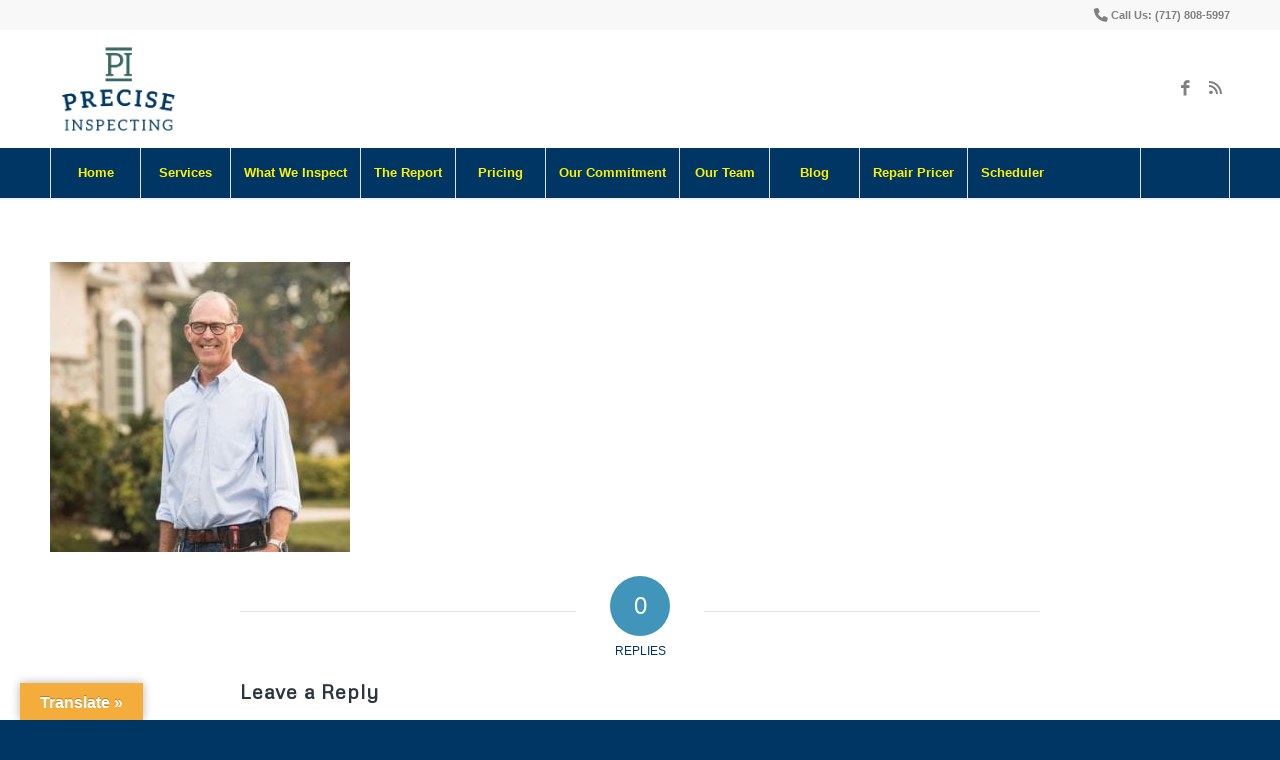

--- FILE ---
content_type: text/html; charset=UTF-8
request_url: https://www.preciseinspecting.com/meet-your-inspector/about-bill-2/
body_size: 11454
content:
<!DOCTYPE html>
<html lang="en-US" class="html_stretched responsive av-preloader-disabled  html_header_top html_logo_left html_bottom_nav_header html_menu_left html_large html_header_sticky html_header_shrinking html_header_topbar_active html_mobile_menu_phone html_header_searchicon html_content_align_center html_header_unstick_top_disabled html_header_stretch_disabled html_minimal_header html_minimal_header_shadow html_elegant-blog html_av-overlay-side html_av-overlay-side-minimal html_24 html_av-submenu-noclone html_entry_id_690 av-cookies-no-cookie-consent av-no-preview av-default-lightbox html_text_menu_active av-mobile-menu-switch-default">
<head>
<meta charset="UTF-8" />


<!-- mobile setting -->
<meta name="viewport" content="width=device-width, initial-scale=1">

<!-- Scripts/CSS and wp_head hook -->
<meta name='robots' content='index, follow, max-image-preview:large, max-snippet:-1, max-video-preview:-1' />

	<!-- This site is optimized with the Yoast SEO plugin v26.7 - https://yoast.com/wordpress/plugins/seo/ -->
	<title>About-Bill - Precise Inspecting</title>
	<link rel="canonical" href="https://www.preciseinspecting.com/meet-your-inspector/about-bill-2/" />
	<meta property="og:locale" content="en_US" />
	<meta property="og:type" content="article" />
	<meta property="og:title" content="About-Bill - Precise Inspecting" />
	<meta property="og:url" content="https://www.preciseinspecting.com/meet-your-inspector/about-bill-2/" />
	<meta property="og:site_name" content="Precise Inspecting" />
	<meta property="og:image" content="https://www.preciseinspecting.com/meet-your-inspector/about-bill-2" />
	<meta property="og:image:width" content="1500" />
	<meta property="og:image:height" content="1448" />
	<meta property="og:image:type" content="image/jpeg" />
	<meta name="twitter:card" content="summary_large_image" />
	<script type="application/ld+json" class="yoast-schema-graph">{"@context":"https://schema.org","@graph":[{"@type":"WebPage","@id":"https://www.preciseinspecting.com/meet-your-inspector/about-bill-2/","url":"https://www.preciseinspecting.com/meet-your-inspector/about-bill-2/","name":"About-Bill - Precise Inspecting","isPartOf":{"@id":"https://www.preciseinspecting.com/#website"},"primaryImageOfPage":{"@id":"https://www.preciseinspecting.com/meet-your-inspector/about-bill-2/#primaryimage"},"image":{"@id":"https://www.preciseinspecting.com/meet-your-inspector/about-bill-2/#primaryimage"},"thumbnailUrl":"https://www.preciseinspecting.com/wp-content/uploads/sites/44/2015/10/About-Bill-1.jpg","datePublished":"2017-10-23T14:29:18+00:00","breadcrumb":{"@id":"https://www.preciseinspecting.com/meet-your-inspector/about-bill-2/#breadcrumb"},"inLanguage":"en-US","potentialAction":[{"@type":"ReadAction","target":["https://www.preciseinspecting.com/meet-your-inspector/about-bill-2/"]}]},{"@type":"ImageObject","inLanguage":"en-US","@id":"https://www.preciseinspecting.com/meet-your-inspector/about-bill-2/#primaryimage","url":"https://www.preciseinspecting.com/wp-content/uploads/sites/44/2015/10/About-Bill-1.jpg","contentUrl":"https://www.preciseinspecting.com/wp-content/uploads/sites/44/2015/10/About-Bill-1.jpg","width":1500,"height":1448},{"@type":"BreadcrumbList","@id":"https://www.preciseinspecting.com/meet-your-inspector/about-bill-2/#breadcrumb","itemListElement":[{"@type":"ListItem","position":1,"name":"Home","item":"https://www.preciseinspecting.com/"},{"@type":"ListItem","position":2,"name":"Our Team","item":"https://www.preciseinspecting.com/meet-your-inspector/"},{"@type":"ListItem","position":3,"name":"About-Bill"}]},{"@type":"WebSite","@id":"https://www.preciseinspecting.com/#website","url":"https://www.preciseinspecting.com/","name":"Precise Inspecting","description":"Quality Home Inspections | Lancaster, PA","potentialAction":[{"@type":"SearchAction","target":{"@type":"EntryPoint","urlTemplate":"https://www.preciseinspecting.com/?s={search_term_string}"},"query-input":{"@type":"PropertyValueSpecification","valueRequired":true,"valueName":"search_term_string"}}],"inLanguage":"en-US"}]}</script>
	<!-- / Yoast SEO plugin. -->


<link rel='dns-prefetch' href='//www.preciseinspecting.com' />
<link rel='dns-prefetch' href='//translate.google.com' />
<link rel='dns-prefetch' href='//www.googletagmanager.com' />
<link rel="alternate" type="application/rss+xml" title="Precise Inspecting &raquo; Feed" href="https://www.preciseinspecting.com/feed/" />
<link rel="alternate" type="application/rss+xml" title="Precise Inspecting &raquo; Comments Feed" href="https://www.preciseinspecting.com/comments/feed/" />
<link rel="alternate" type="application/rss+xml" title="Precise Inspecting &raquo; About-Bill Comments Feed" href="https://www.preciseinspecting.com/meet-your-inspector/about-bill-2/feed/" />
<link rel="alternate" title="oEmbed (JSON)" type="application/json+oembed" href="https://www.preciseinspecting.com/wp-json/oembed/1.0/embed?url=https%3A%2F%2Fwww.preciseinspecting.com%2Fmeet-your-inspector%2Fabout-bill-2%2F" />
<link rel="alternate" title="oEmbed (XML)" type="text/xml+oembed" href="https://www.preciseinspecting.com/wp-json/oembed/1.0/embed?url=https%3A%2F%2Fwww.preciseinspecting.com%2Fmeet-your-inspector%2Fabout-bill-2%2F&#038;format=xml" />
<style id='wp-img-auto-sizes-contain-inline-css' type='text/css'>
img:is([sizes=auto i],[sizes^="auto," i]){contain-intrinsic-size:3000px 1500px}
/*# sourceURL=wp-img-auto-sizes-contain-inline-css */
</style>
<link rel='stylesheet' id='fontawesome-css-6-css' href='https://www.preciseinspecting.com/wp-content/plugins/wp-font-awesome/font-awesome/css/fontawesome-all.min.css?ver=1.8.0' type='text/css' media='all' />
<link rel='stylesheet' id='fontawesome-css-4-css' href='https://www.preciseinspecting.com/wp-content/plugins/wp-font-awesome/font-awesome/css/v4-shims.min.css?ver=1.8.0' type='text/css' media='all' />
<link rel='stylesheet' id='google-language-translator-css' href='https://www.preciseinspecting.com/wp-content/plugins/google-language-translator/css/style.css?ver=6.0.20' type='text/css' media='' />
<link rel='stylesheet' id='glt-toolbar-styles-css' href='https://www.preciseinspecting.com/wp-content/plugins/google-language-translator/css/toolbar.css?ver=6.0.20' type='text/css' media='' />
<link rel='stylesheet' id='wprevpro_w3-css' href='https://www.preciseinspecting.com/wp-content/plugins/wp-review-slider-pro-premium/public/css/wprevpro_w3_min.css?ver=12.6.1_1' type='text/css' media='all' />
<style id='wprevpro_w3-inline-css' type='text/css'>
#wprev-slider-1 .wprevpro_star_imgs{color:#FDD314;}#wprev-slider-1 .wprsp-star{color:#FDD314;}#wprev-slider-1 .wprevpro_star_imgs span.svgicons{background:#FDD314;}#wprev-slider-1 .wprev_preview_bradius_T1{border-radius:0px;}#wprev-slider-1 .wprev_preview_bg1_T1::after{border-top:30px solid;}#wprev-slider-1_widget .wprevpro_star_imgs{color:#FDD314;}#wprev-slider-1_widget .wprsp-star{color:#FDD314;}#wprev-slider-1_widget .wprevpro_star_imgs span.svgicons{background:#FDD314;}#wprev-slider-1_widget .wprev_preview_bradius_T1_widget{border-radius:0px;}#wprev-slider-1_widget .wprev_preview_bg1_T1_widget::after{border-top:30px solid;}#wprev-slider-2 .wprevpro_star_imgs{color:#FDD314;}#wprev-slider-2 .wprsp-star{color:#FDD314;}#wprev-slider-2 .wprevpro_star_imgs span.svgicons{background:#FDD314;}#wprev-slider-2 .wprev_preview_bradius_T1{border-radius:0px;}#wprev-slider-2 .wprev_preview_bg1_T1::after{border-top:30px solid;}#wprev-slider-2_widget .wprevpro_star_imgs{color:#FDD314;}#wprev-slider-2_widget .wprsp-star{color:#FDD314;}#wprev-slider-2_widget .wprevpro_star_imgs span.svgicons{background:#FDD314;}#wprev-slider-2_widget .wprev_preview_bradius_T1_widget{border-radius:0px;}#wprev-slider-2_widget .wprev_preview_bg1_T1_widget::after{border-top:30px solid;}#wprev-slider-3 .wprevpro_star_imgs{color:#FDD314;}#wprev-slider-3 .wprsp-star{color:#FDD314;}#wprev-slider-3 .wprevpro_star_imgs span.svgicons{background:#FDD314;}#wprev-slider-3 .wprev_preview_bradius_T1{border-radius:0px;}#wprev-slider-3 .wprev_preview_tcolor1_T1{color:#000000;}#wprev-slider-3 .wprev_preview_tcolor2_T1{color:#ffffff;}#wprev-slider-3 .wprev_preview_bg1_T1::after{border-top:30px solid;}#wprev-slider-3_widget .wprevpro_star_imgs{color:#FDD314;}#wprev-slider-3_widget .wprsp-star{color:#FDD314;}#wprev-slider-3_widget .wprevpro_star_imgs span.svgicons{background:#FDD314;}#wprev-slider-3_widget .wprev_preview_bradius_T1_widget{border-radius:0px;}#wprev-slider-3_widget .wprev_preview_tcolor1_T1_widget{color:#000000;}#wprev-slider-3_widget .wprev_preview_tcolor2_T1_widget{color:#ffffff;}#wprev-slider-3_widget .wprev_preview_bg1_T1_widget::after{border-top:30px solid;}#wprev-slider-4 .wprevpro_star_imgs{color:#FDD314;}#wprev-slider-4 .wprsp-star{color:#FDD314;}#wprev-slider-4 .wprevpro_star_imgs span.svgicons{background:#FDD314;}#wprev-slider-4 .wprev_preview_bradius_T1{border-radius:2px;}#wprev-slider-4 .wprev_preview_tcolor1_T1{color:#000000;}#wprev-slider-4 .wprev_preview_tcolor2_T1{color:#ffffff;}#wprev-slider-4 .wprev_preview_bg1_T1::after{border-top:30px solid;}#wprev-slider-4_widget .wprevpro_star_imgs{color:#FDD314;}#wprev-slider-4_widget .wprsp-star{color:#FDD314;}#wprev-slider-4_widget .wprevpro_star_imgs span.svgicons{background:#FDD314;}#wprev-slider-4_widget .wprev_preview_bradius_T1_widget{border-radius:2px;}#wprev-slider-4_widget .wprev_preview_tcolor1_T1_widget{color:#000000;}#wprev-slider-4_widget .wprev_preview_tcolor2_T1_widget{color:#ffffff;}#wprev-slider-4_widget .wprev_preview_bg1_T1_widget::after{border-top:30px solid;}#wprev-slider-5 .wprevpro_star_imgs{color:#FDD314;}#wprev-slider-5 .wprsp-star{color:#FDD314;}#wprev-slider-5 .wprevpro_star_imgs span.svgicons{background:#FDD314;}#wprev-slider-5 .wprev_preview_bradius_T1{border-radius:0px;}#wprev-slider-5 .wprev_preview_bg1_T1{background:#ffffff;}#wprev-slider-5 .wprev_preview_bg2_T1{background:#ffffff;}#wprev-slider-5 .wprev_preview_tcolor1_T1{color:#777777;}#wprev-slider-5 .wprev_preview_tcolor2_T1{color:#ffffff;}#wprev-slider-5 .wprev_preview_bg1_T1::after{border-top:30px solid #ffffff;}.brnprevclass{border-color:#103763 !important}.brnprevclass{background-color:#103763 !important}.brnprevclass:hover{background-color:#00000066 !important}.brnprevclass.current{background-color:#00000066 !important}.brnprevclass{color:#ffffff !important}#wprev-slider-5 .indrevlineclamp{display:-webkit-box;-webkit-line-clamp:3;-webkit-box-orient:vertical;overflow:hidden;hyphens:auto;word-break:auto-phrase;}#wprev-slider-5_widget .wprevpro_star_imgs{color:#FDD314;}#wprev-slider-5_widget .wprsp-star{color:#FDD314;}#wprev-slider-5_widget .wprevpro_star_imgs span.svgicons{background:#FDD314;}#wprev-slider-5_widget .wprev_preview_bradius_T1_widget{border-radius:0px;}#wprev-slider-5_widget .wprev_preview_bg1_T1_widget{background:#ffffff;}#wprev-slider-5_widget .wprev_preview_bg2_T1_widget{background:#ffffff;}#wprev-slider-5_widget .wprev_preview_tcolor1_T1_widget{color:#777777;}#wprev-slider-5_widget .wprev_preview_tcolor2_T1_widget{color:#ffffff;}#wprev-slider-5_widget .wprev_preview_bg1_T1_widget::after{border-top:30px solid #ffffff;}.brnprevclass{border-color:#103763 !important}.brnprevclass{background-color:#103763 !important}.brnprevclass:hover{background-color:#00000066 !important}.brnprevclass.current{background-color:#00000066 !important}.brnprevclass{color:#ffffff !important}#wprev-slider-5 .indrevlineclamp{display:-webkit-box;-webkit-line-clamp:3;-webkit-box-orient:vertical;overflow:hidden;hyphens:auto;word-break:auto-phrase;}
/*# sourceURL=wprevpro_w3-inline-css */
</style>
<link rel='stylesheet' id='avia-merged-styles-css' href='https://www.preciseinspecting.com/wp-content/uploads/sites/44/dynamic_avia/avia-merged-styles-1d27a567d8cad78599a6de8f2cb4b8bf---688971385ee9e.css' type='text/css' media='all' />
<script type="text/javascript" src="https://www.preciseinspecting.com/wp-includes/js/jquery/jquery.min.js?ver=3.7.1" id="jquery-core-js"></script>
<script type="text/javascript" src="https://www.preciseinspecting.com/wp-content/plugins/wp-review-slider-pro-premium/public/js/wprs-slick.min.js?ver=12.6.1_1" id="wp-review-slider-pro_slick-min-js"></script>
<script type="text/javascript" src="https://www.preciseinspecting.com/wp-content/plugins/wp-review-slider-pro-premium/public/js/wprs-combined.min.js?ver=12.6.1_1" id="wp-review-slider-pro_unslider_comb-min-js"></script>
<script type="text/javascript" id="wp-review-slider-pro_plublic-min-js-extra">
/* <![CDATA[ */
var wprevpublicjs_script_vars = {"wpfb_nonce":"00e7858def","wpfb_ajaxurl":"https://www.preciseinspecting.com/wp-admin/admin-ajax.php","wprevpluginsurl":"https://www.preciseinspecting.com/wp-content/plugins/wp-review-slider-pro-premium","page_id":"690"};
//# sourceURL=wp-review-slider-pro_plublic-min-js-extra
/* ]]> */
</script>
<script type="text/javascript" src="https://www.preciseinspecting.com/wp-content/plugins/wp-review-slider-pro-premium/public/js/wprev-public.min.js?ver=12.6.1_1" id="wp-review-slider-pro_plublic-min-js"></script>
<script type="text/javascript" src="https://www.preciseinspecting.com/wp-content/uploads/sites/44/dynamic_avia/avia-head-scripts-1a3344b61da476f689d0c5eee706628a---6889713877655.js" id="avia-head-scripts-js"></script>
<link rel="https://api.w.org/" href="https://www.preciseinspecting.com/wp-json/" /><link rel="alternate" title="JSON" type="application/json" href="https://www.preciseinspecting.com/wp-json/wp/v2/media/690" /><link rel="EditURI" type="application/rsd+xml" title="RSD" href="https://www.preciseinspecting.com/xmlrpc.php?rsd" />
<meta name="generator" content="WordPress 6.9" />
<link rel='shortlink' href='https://www.preciseinspecting.com/?p=690' />
<script type="application/ld+json">
{
  "@context": "http://schema.org",
  "@type": "HomeAndConstructionBusiness",
"additionalType": "https://www.productontology.org/doc/Home_inspection",
  "@id": "https://www.preciseinspecting.com/",
  "address": {
    "@type": "PostalAddress",
    "streetAddress": "2105 West Ridge Dr.",
    "addressLocality": "Lancaster",
    "addressRegion": "PA",
    "postalCode": "17603",
    "addressCountry": "US"
  },

  "geo": {
    "@type": "GeoCoordinates",
    "latitude": "40.019609",
    "longitude": "-76.353354"
},
  "name": "Precise Inspecting",
  "description": "Lancaster PA Home Inspections",
  "openingHours": [
    "Mo-Sa 08:00-18:00",
    ""
  ],
  "priceRange": "$",
"url": "https://www.preciseinspecting.com",
"logo": "https://du1fvhi5bajko.cloudfront.net/wp-content/uploads/sites/44/2019/07/30214259/precise-logo-300x257.png",
"image": "https://du1fvhi5bajko.cloudfront.net/wp-content/uploads/sites/44/2015/10/20132634/About-Bill-1-845x684.jpg",
"telephone": "717-808-5997",
"sameAs" : [ "https://www.facebook.com/preciseinspecting/",
"https://www.google.com/search?ludocid=6942800173682823137&hl=en&q=Precision%20Inspecting%2C%20LLC%20Lancaster&_ga=2.250283526.1887385034.1515852134-962429541.1506938012",
"https://www.yelp.com/biz/precision-inspecting-lancaster-3",
"https://app.spectora.com/home-inspectors/precise-inspecting"
]
}
</script>
<meta name="google-site-verification" content="A4Wbr6DmAnNKohOsmbCpXRVJCsbjiikYzzt150FphW0" />
<!-- Google Tag Manager -->
<script>(function(w,d,s,l,i){w[l]=w[l]||[];w[l].push({'gtm.start':
new Date().getTime(),event:'gtm.js'});var f=d.getElementsByTagName(s)[0],
j=d.createElement(s),dl=l!='dataLayer'?'&l='+l:'';j.async=true;j.src=
'https://www.googletagmanager.com/gtm.js?id='+i+dl;f.parentNode.insertBefore(j,f);
})(window,document,'script','dataLayer','GTM-NFGHWFS');</script>
<!-- End Google Tag Manager --><style>#google_language_translator{width:auto!important;}div.skiptranslate.goog-te-gadget{display:inline!important;}.goog-tooltip{display: none!important;}.goog-tooltip:hover{display: none!important;}.goog-text-highlight{background-color:transparent!important;border:none!important;box-shadow:none!important;}#google_language_translator select.goog-te-combo{color:#32373c;}#google_language_translator{color:transparent;}body{top:0px!important;}#goog-gt-{display:none!important;}font font{background-color:transparent!important;box-shadow:none!important;position:initial!important;}#glt-translate-trigger{left:20px;right:auto;}#glt-translate-trigger > span{color:#ffffff;}#glt-translate-trigger{background:#f4ad3a;}.goog-te-gadget .goog-te-combo{width:100%;}</style><meta name="generator" content="Site Kit by Google 1.170.0" />
<link rel="icon" href="https://www.preciseinspecting.com/wp-content/uploads/sites/44/2019/07/precise-favicon.png" type="image/png">
<!--[if lt IE 9]><script src="https://www.preciseinspecting.com/wp-content/themes/enfold/js/html5shiv.js"></script><![endif]--><link rel="profile" href="https://gmpg.org/xfn/11" />
<link rel="alternate" type="application/rss+xml" title="Precise Inspecting RSS2 Feed" href="https://www.preciseinspecting.com/feed/" />
<link rel="pingback" href="https://www.preciseinspecting.com/xmlrpc.php" />

<!-- To speed up the rendering and to display the site as fast as possible to the user we include some styles and scripts for above the fold content inline -->
<script type="text/javascript">'use strict';var avia_is_mobile=!1;if(/Android|webOS|iPhone|iPad|iPod|BlackBerry|IEMobile|Opera Mini/i.test(navigator.userAgent)&&'ontouchstart' in document.documentElement){avia_is_mobile=!0;document.documentElement.className+=' avia_mobile '}
else{document.documentElement.className+=' avia_desktop '};document.documentElement.className+=' js_active ';(function(){var e=['-webkit-','-moz-','-ms-',''],n='',o=!1,a=!1;for(var t in e){if(e[t]+'transform' in document.documentElement.style){o=!0;n=e[t]+'transform'};if(e[t]+'perspective' in document.documentElement.style){a=!0}};if(o){document.documentElement.className+=' avia_transform '};if(a){document.documentElement.className+=' avia_transform3d '};if(typeof document.getElementsByClassName=='function'&&typeof document.documentElement.getBoundingClientRect=='function'&&avia_is_mobile==!1){if(n&&window.innerHeight>0){setTimeout(function(){var e=0,o={},a=0,t=document.getElementsByClassName('av-parallax'),i=window.pageYOffset||document.documentElement.scrollTop;for(e=0;e<t.length;e++){t[e].style.top='0px';o=t[e].getBoundingClientRect();a=Math.ceil((window.innerHeight+i-o.top)*0.3);t[e].style[n]='translate(0px, '+a+'px)';t[e].style.top='auto';t[e].className+=' enabled-parallax '}},50)}}})();</script><style type="text/css">
		@font-face {font-family: 'entypo-fontello-enfold'; font-weight: normal; font-style: normal; font-display: auto;
		src: url('https://www.preciseinspecting.com/wp-content/themes/enfold/config-templatebuilder/avia-template-builder/assets/fonts/entypo-fontello-enfold/entypo-fontello-enfold.woff2') format('woff2'),
		url('https://www.preciseinspecting.com/wp-content/themes/enfold/config-templatebuilder/avia-template-builder/assets/fonts/entypo-fontello-enfold/entypo-fontello-enfold.woff') format('woff'),
		url('https://www.preciseinspecting.com/wp-content/themes/enfold/config-templatebuilder/avia-template-builder/assets/fonts/entypo-fontello-enfold/entypo-fontello-enfold.ttf') format('truetype'),
		url('https://www.preciseinspecting.com/wp-content/themes/enfold/config-templatebuilder/avia-template-builder/assets/fonts/entypo-fontello-enfold/entypo-fontello-enfold.svg#entypo-fontello-enfold') format('svg'),
		url('https://www.preciseinspecting.com/wp-content/themes/enfold/config-templatebuilder/avia-template-builder/assets/fonts/entypo-fontello-enfold/entypo-fontello-enfold.eot'),
		url('https://www.preciseinspecting.com/wp-content/themes/enfold/config-templatebuilder/avia-template-builder/assets/fonts/entypo-fontello-enfold/entypo-fontello-enfold.eot?#iefix') format('embedded-opentype');
		}

		#top .avia-font-entypo-fontello-enfold, body .avia-font-entypo-fontello-enfold, html body [data-av_iconfont='entypo-fontello-enfold']:before{ font-family: 'entypo-fontello-enfold'; }
		
		@font-face {font-family: 'entypo-fontello'; font-weight: normal; font-style: normal; font-display: auto;
		src: url('https://www.preciseinspecting.com/wp-content/themes/enfold/config-templatebuilder/avia-template-builder/assets/fonts/entypo-fontello/entypo-fontello.woff2') format('woff2'),
		url('https://www.preciseinspecting.com/wp-content/themes/enfold/config-templatebuilder/avia-template-builder/assets/fonts/entypo-fontello/entypo-fontello.woff') format('woff'),
		url('https://www.preciseinspecting.com/wp-content/themes/enfold/config-templatebuilder/avia-template-builder/assets/fonts/entypo-fontello/entypo-fontello.ttf') format('truetype'),
		url('https://www.preciseinspecting.com/wp-content/themes/enfold/config-templatebuilder/avia-template-builder/assets/fonts/entypo-fontello/entypo-fontello.svg#entypo-fontello') format('svg'),
		url('https://www.preciseinspecting.com/wp-content/themes/enfold/config-templatebuilder/avia-template-builder/assets/fonts/entypo-fontello/entypo-fontello.eot'),
		url('https://www.preciseinspecting.com/wp-content/themes/enfold/config-templatebuilder/avia-template-builder/assets/fonts/entypo-fontello/entypo-fontello.eot?#iefix') format('embedded-opentype');
		}

		#top .avia-font-entypo-fontello, body .avia-font-entypo-fontello, html body [data-av_iconfont='entypo-fontello']:before{ font-family: 'entypo-fontello'; }
		</style>

<!--
Debugging Info for Theme support: 

Theme: Enfold
Version: 7.1.1
Installed: enfold
AviaFramework Version: 5.6
AviaBuilder Version: 6.0
aviaElementManager Version: 1.0.1
ML:512-PU:37-PLA:25
WP:6.9
Compress: CSS:all theme files - JS:all theme files
Updates: disabled
PLAu:23
-->
</head>

<body id="top" class="attachment wp-singular attachment-template-default attachmentid-690 attachment-jpeg wp-theme-enfold stretched rtl_columns av-curtain-numeric metrophobic helvetica neue-websave helvetica_neue  post-type-attachment avia-responsive-images-support">

	<!-- Google Tag Manager (noscript) -->
<noscript><iframe src="https://www.googletagmanager.com/ns.html?id=GTM-NFGHWFS"
height="0" width="0" style="display:none;visibility:hidden"></iframe></noscript>
<!-- End Google Tag Manager (noscript) -->
<script src="//liveleads.us/scripts/invitation.ashx?company=preciseinspecting" async></script>
	<div id='wrap_all'>

	
<header id='header' class='all_colors header_color light_bg_color  av_header_top av_logo_left av_bottom_nav_header av_menu_left av_large av_header_sticky av_header_shrinking av_header_stretch_disabled av_mobile_menu_phone av_header_searchicon av_header_unstick_top_disabled av_seperator_big_border av_minimal_header av_minimal_header_shadow'  data-av_shrink_factor='50'>

		<div id='header_meta' class='container_wrap container_wrap_meta  av_icon_active_main av_phone_active_right av_extra_header_active av_entry_id_690'>

			      <div class='container'>
			      <div class='phone-info '><div><span class="full_bar"><span> <i class="fas fa-phone fa-lg"></i> <span class="bar_top"> <a href="tel:717-808-5997">   Call Us: (717) 808-5997</a></span> </span><span>  </div></div>			      </div>
		</div>

		<div  id='header_main' class='container_wrap container_wrap_logo'>

        <div class='container av-logo-container'><div class='inner-container'><span class='logo avia-standard-logo'><a href='https://www.preciseinspecting.com/' class='' aria-label='precise-logo' title='precise-logo'><img src="https://www.preciseinspecting.com/wp-content/uploads/sites/44/2019/07/precise-logo.png" height="100" width="300" alt='Precise Inspecting' title='precise-logo' /></a></span><ul class='noLightbox social_bookmarks icon_count_2'><li class='social_bookmarks_facebook av-social-link-facebook social_icon_1 avia_social_iconfont'><a  target="_blank" aria-label="Link to Facebook" href='https://www.facebook.com/preciseinspecting/' data-av_icon='' data-av_iconfont='entypo-fontello' title="Link to Facebook" desc="Link to Facebook" title='Link to Facebook'><span class='avia_hidden_link_text'>Link to Facebook</span></a></li><li class='social_bookmarks_rss av-social-link-rss social_icon_2 avia_social_iconfont'><a  target="_blank" aria-label="Link to Rss  this site" href='https://www.yelp.com/biz/precise-inspecting-lancaster' data-av_icon='' data-av_iconfont='entypo-fontello' title="Link to Rss  this site" desc="Link to Rss  this site" title='Link to Rss  this site'><span class='avia_hidden_link_text'>Link to Rss  this site</span></a></li></ul></div></div><div id='header_main_alternate' class='container_wrap'><div class='container'><nav class='main_menu' data-selectname='Select a page' ><div class="avia-menu av-main-nav-wrap"><ul role="menu" class="menu av-main-nav" id="avia-menu"><li role="menuitem" id="menu-item-239" class="menu-item menu-item-type-post_type menu-item-object-page menu-item-home menu-item-top-level menu-item-top-level-1"><a href="https://www.preciseinspecting.com/" tabindex="0"><span class="avia-bullet"></span><span class="avia-menu-text">Home</span><span class="avia-menu-fx"><span class="avia-arrow-wrap"><span class="avia-arrow"></span></span></span></a></li>
<li role="menuitem" id="menu-item-1264" class="menu-item menu-item-type-post_type menu-item-object-page menu-item-has-children menu-item-mega-parent  menu-item-top-level menu-item-top-level-2"><a href="https://www.preciseinspecting.com/service/our-services/" tabindex="0"><span class="avia-bullet"></span><span class="avia-menu-text">Services</span><span class="avia-menu-fx"><span class="avia-arrow-wrap"><span class="avia-arrow"></span></span></span></a>
<div class='avia_mega_div avia_mega6 twelve units'>

<ul class="sub-menu">
	<li role="menuitem" id="menu-item-3248" class="menu-item menu-item-type-post_type menu-item-object-page avia_mega_menu_columns_6 three units  avia_mega_menu_columns_first"><span class='mega_menu_title heading-color av-special-font'><a href='https://www.preciseinspecting.com/service/home-inspection/'>Home Inspection</a></span></li>
	<li role="menuitem" id="menu-item-3253" class="menu-item menu-item-type-post_type menu-item-object-page avia_mega_menu_columns_6 three units "><span class='mega_menu_title heading-color av-special-font'><a href='https://www.preciseinspecting.com/service/pre-listing-inspection/'>Pre-Drywall Inspections / Pre-Listing</a></span></li>
	<li role="menuitem" id="menu-item-3252" class="menu-item menu-item-type-post_type menu-item-object-page avia_mega_menu_columns_6 three units "><span class='mega_menu_title heading-color av-special-font'><a href='https://www.preciseinspecting.com/service/radon/'>Radon Testing</a></span></li>
	<li role="menuitem" id="menu-item-3254" class="menu-item menu-item-type-post_type menu-item-object-page avia_mega_menu_columns_6 three units "><span class='mega_menu_title heading-color av-special-font'><a href='https://www.preciseinspecting.com/service/wdi-inspections/'>WDI Inspections</a></span></li>
	<li role="menuitem" id="menu-item-3249" class="menu-item menu-item-type-post_type menu-item-object-page avia_mega_menu_columns_6 three units "><span class='mega_menu_title heading-color av-special-font'><a href='https://www.preciseinspecting.com/service/water-testing/'>Water testing</a></span></li>
	<li role="menuitem" id="menu-item-3250" class="menu-item menu-item-type-post_type menu-item-object-page avia_mega_menu_columns_6 three units avia_mega_menu_columns_last"><span class='mega_menu_title heading-color av-special-font'><a href='https://www.preciseinspecting.com/service/2657-2/'>Thermal Imaging (IR)</a></span></li>

</ul><ul class="sub-menu avia_mega_hr">
	<li role="menuitem" id="menu-item-3251" class="menu-item menu-item-type-post_type menu-item-object-page avia_mega_menu_columns_1 three units avia_mega_menu_columns_last avia_mega_menu_columns_first"><span class='mega_menu_title heading-color av-special-font'><a href='https://www.preciseinspecting.com/service/mold/'>Indoor Air Quality and Mold Sampling</a></span></li>
</ul>

</div>
</li>
<li role="menuitem" id="menu-item-1674" class="menu-item menu-item-type-post_type menu-item-object-page menu-item-has-children menu-item-top-level menu-item-top-level-3"><a href="https://www.preciseinspecting.com/what-i-inspect/" tabindex="0"><span class="avia-bullet"></span><span class="avia-menu-text">What We Inspect</span><span class="avia-menu-fx"><span class="avia-arrow-wrap"><span class="avia-arrow"></span></span></span></a>


<ul class="sub-menu">
	<li role="menuitem" id="menu-item-4497" class="menu-item menu-item-type-post_type menu-item-object-page"><a href="https://www.preciseinspecting.com/what-i-inspect/home-inspection-faq/" tabindex="0"><span class="avia-bullet"></span><span class="avia-menu-text">Home Inspection FAQ</span></a></li>
</ul>
</li>
<li role="menuitem" id="menu-item-521" class="menu-item menu-item-type-post_type menu-item-object-page menu-item-top-level menu-item-top-level-4"><a href="https://www.preciseinspecting.com/the-report/" tabindex="0"><span class="avia-bullet"></span><span class="avia-menu-text">The Report</span><span class="avia-menu-fx"><span class="avia-arrow-wrap"><span class="avia-arrow"></span></span></span></a></li>
<li role="menuitem" id="menu-item-464" class="menu-item menu-item-type-post_type menu-item-object-page menu-item-top-level menu-item-top-level-5"><a href="https://www.preciseinspecting.com/pricing/" tabindex="0"><span class="avia-bullet"></span><span class="avia-menu-text">Pricing</span><span class="avia-menu-fx"><span class="avia-arrow-wrap"><span class="avia-arrow"></span></span></span></a></li>
<li role="menuitem" id="menu-item-1109" class="menu-item menu-item-type-post_type menu-item-object-page menu-item-top-level menu-item-top-level-6"><a href="https://www.preciseinspecting.com/client-rights/" tabindex="0"><span class="avia-bullet"></span><span class="avia-menu-text">Our Commitment</span><span class="avia-menu-fx"><span class="avia-arrow-wrap"><span class="avia-arrow"></span></span></span></a></li>
<li role="menuitem" id="menu-item-427" class="menu-item menu-item-type-post_type menu-item-object-page menu-item-top-level menu-item-top-level-7"><a href="https://www.preciseinspecting.com/meet-your-inspector/" tabindex="0"><span class="avia-bullet"></span><span class="avia-menu-text">Our Team</span><span class="avia-menu-fx"><span class="avia-arrow-wrap"><span class="avia-arrow"></span></span></span></a></li>
<li role="menuitem" id="menu-item-488" class="menu-item menu-item-type-post_type menu-item-object-page menu-item-top-level menu-item-top-level-8"><a href="https://www.preciseinspecting.com/news/" tabindex="0"><span class="avia-bullet"></span><span class="avia-menu-text">Blog</span><span class="avia-menu-fx"><span class="avia-arrow-wrap"><span class="avia-arrow"></span></span></span></a></li>
<li role="menuitem" id="menu-item-3886" class="menu-item menu-item-type-post_type menu-item-object-page menu-item-top-level menu-item-top-level-9"><a href="https://www.preciseinspecting.com/repair-pricer/" tabindex="0"><span class="avia-bullet"></span><span class="avia-menu-text">Repair Pricer</span><span class="avia-menu-fx"><span class="avia-arrow-wrap"><span class="avia-arrow"></span></span></span></a></li>
<li role="menuitem" id="menu-item-1857" class="menu-item menu-item-type-post_type menu-item-object-page menu-item-top-level menu-item-top-level-10"><a href="https://www.preciseinspecting.com/scheduler/" tabindex="0"><span class="avia-bullet"></span><span class="avia-menu-text">Scheduler</span><span class="avia-menu-fx"><span class="avia-arrow-wrap"><span class="avia-arrow"></span></span></span></a></li>
<li id="menu-item-search" class="noMobile menu-item menu-item-search-dropdown menu-item-avia-special" role="menuitem"><a class="avia-svg-icon avia-font-svg_entypo-fontello" aria-label="Search" href="?s=" rel="nofollow" title="Click to open the search input field" data-avia-search-tooltip="
&lt;search&gt;
	&lt;form role=&quot;search&quot; action=&quot;https://www.preciseinspecting.com/&quot; id=&quot;searchform&quot; method=&quot;get&quot; class=&quot;&quot;&gt;
		&lt;div&gt;
&lt;span class=&#039;av_searchform_search avia-svg-icon avia-font-svg_entypo-fontello&#039; data-av_svg_icon=&#039;search&#039; data-av_iconset=&#039;svg_entypo-fontello&#039;&gt;&lt;svg version=&quot;1.1&quot; xmlns=&quot;http://www.w3.org/2000/svg&quot; width=&quot;25&quot; height=&quot;32&quot; viewBox=&quot;0 0 25 32&quot; preserveAspectRatio=&quot;xMidYMid meet&quot; aria-labelledby=&#039;av-svg-title-1&#039; aria-describedby=&#039;av-svg-desc-1&#039; role=&quot;graphics-symbol&quot; aria-hidden=&quot;true&quot;&gt;
&lt;title id=&#039;av-svg-title-1&#039;&gt;Search&lt;/title&gt;
&lt;desc id=&#039;av-svg-desc-1&#039;&gt;Search&lt;/desc&gt;
&lt;path d=&quot;M24.704 24.704q0.96 1.088 0.192 1.984l-1.472 1.472q-1.152 1.024-2.176 0l-6.080-6.080q-2.368 1.344-4.992 1.344-4.096 0-7.136-3.040t-3.040-7.136 2.88-7.008 6.976-2.912 7.168 3.040 3.072 7.136q0 2.816-1.472 5.184zM3.008 13.248q0 2.816 2.176 4.992t4.992 2.176 4.832-2.016 2.016-4.896q0-2.816-2.176-4.96t-4.992-2.144-4.832 2.016-2.016 4.832z&quot;&gt;&lt;/path&gt;
&lt;/svg&gt;&lt;/span&gt;			&lt;input type=&quot;submit&quot; value=&quot;&quot; id=&quot;searchsubmit&quot; class=&quot;button&quot; title=&quot;Enter at least 3 characters to show search results in a dropdown or click to route to search result page to show all results&quot; /&gt;
			&lt;input type=&quot;search&quot; id=&quot;s&quot; name=&quot;s&quot; value=&quot;&quot; aria-label=&#039;Search&#039; placeholder=&#039;Search&#039; required /&gt;
		&lt;/div&gt;
	&lt;/form&gt;
&lt;/search&gt;
" data-av_svg_icon='search' data-av_iconset='svg_entypo-fontello'><svg version="1.1" xmlns="http://www.w3.org/2000/svg" width="25" height="32" viewBox="0 0 25 32" preserveAspectRatio="xMidYMid meet" aria-labelledby='av-svg-title-2' aria-describedby='av-svg-desc-2' role="graphics-symbol" aria-hidden="true">
<title id='av-svg-title-2'>Click to open the search input field</title>
<desc id='av-svg-desc-2'>Click to open the search input field</desc>
<path d="M24.704 24.704q0.96 1.088 0.192 1.984l-1.472 1.472q-1.152 1.024-2.176 0l-6.080-6.080q-2.368 1.344-4.992 1.344-4.096 0-7.136-3.040t-3.040-7.136 2.88-7.008 6.976-2.912 7.168 3.040 3.072 7.136q0 2.816-1.472 5.184zM3.008 13.248q0 2.816 2.176 4.992t4.992 2.176 4.832-2.016 2.016-4.896q0-2.816-2.176-4.96t-4.992-2.144-4.832 2.016-2.016 4.832z"></path>
</svg><span class="avia_hidden_link_text">Search</span></a></li><li class="av-burger-menu-main menu-item-avia-special " role="menuitem">
	        			<a href="#" aria-label="Menu" aria-hidden="false">
							<span class="av-hamburger av-hamburger--spin av-js-hamburger">
								<span class="av-hamburger-box">
						          <span class="av-hamburger-inner"></span>
						          <strong>Menu</strong>
								</span>
							</span>
							<span class="avia_hidden_link_text">Menu</span>
						</a>
	        		   </li></ul></div></nav></div> </div> 
		<!-- end container_wrap-->
		</div>
<div id="avia_alternate_menu_container" style="display: none;"><nav class='main_menu' data-selectname='Select a page' ><div class="avia_alternate_menu av-main-nav-wrap"><ul id="avia_alternate_menu" class="menu av-main-nav"><li role="menuitem" id="menu-item-239" class="menu-item menu-item-type-post_type menu-item-object-page menu-item-home menu-item-top-level menu-item-top-level-1"><a href="https://www.preciseinspecting.com/" tabindex="0"><span class="avia-bullet"></span><span class="avia-menu-text">Home</span><span class="avia-menu-fx"><span class="avia-arrow-wrap"><span class="avia-arrow"></span></span></span></a></li>
<li role="menuitem" id="menu-item-1264" class="menu-item menu-item-type-post_type menu-item-object-page menu-item-has-children menu-item-mega-parent  menu-item-top-level menu-item-top-level-2"><a href="https://www.preciseinspecting.com/service/our-services/" tabindex="0"><span class="avia-bullet"></span><span class="avia-menu-text">Services</span><span class="avia-menu-fx"><span class="avia-arrow-wrap"><span class="avia-arrow"></span></span></span></a>
<div class='avia_mega_div avia_mega6 twelve units'>

<ul class="sub-menu">
	<li role="menuitem" id="menu-item-3248" class="menu-item menu-item-type-post_type menu-item-object-page avia_mega_menu_columns_6 three units  avia_mega_menu_columns_first"><span class='mega_menu_title heading-color av-special-font'><a href='https://www.preciseinspecting.com/service/home-inspection/'>Home Inspection</a></span></li>
	<li role="menuitem" id="menu-item-3253" class="menu-item menu-item-type-post_type menu-item-object-page avia_mega_menu_columns_6 three units "><span class='mega_menu_title heading-color av-special-font'><a href='https://www.preciseinspecting.com/service/pre-listing-inspection/'>Pre-Drywall Inspections / Pre-Listing</a></span></li>
	<li role="menuitem" id="menu-item-3252" class="menu-item menu-item-type-post_type menu-item-object-page avia_mega_menu_columns_6 three units "><span class='mega_menu_title heading-color av-special-font'><a href='https://www.preciseinspecting.com/service/radon/'>Radon Testing</a></span></li>
	<li role="menuitem" id="menu-item-3254" class="menu-item menu-item-type-post_type menu-item-object-page avia_mega_menu_columns_6 three units "><span class='mega_menu_title heading-color av-special-font'><a href='https://www.preciseinspecting.com/service/wdi-inspections/'>WDI Inspections</a></span></li>
	<li role="menuitem" id="menu-item-3249" class="menu-item menu-item-type-post_type menu-item-object-page avia_mega_menu_columns_6 three units "><span class='mega_menu_title heading-color av-special-font'><a href='https://www.preciseinspecting.com/service/water-testing/'>Water testing</a></span></li>
	<li role="menuitem" id="menu-item-3250" class="menu-item menu-item-type-post_type menu-item-object-page avia_mega_menu_columns_6 three units avia_mega_menu_columns_last"><span class='mega_menu_title heading-color av-special-font'><a href='https://www.preciseinspecting.com/service/2657-2/'>Thermal Imaging (IR)</a></span></li>

</ul><ul class="sub-menu avia_mega_hr">
	<li role="menuitem" id="menu-item-3251" class="menu-item menu-item-type-post_type menu-item-object-page avia_mega_menu_columns_1 three units avia_mega_menu_columns_last avia_mega_menu_columns_first"><span class='mega_menu_title heading-color av-special-font'><a href='https://www.preciseinspecting.com/service/mold/'>Indoor Air Quality and Mold Sampling</a></span></li>
</ul>

</div>
</li>
<li role="menuitem" id="menu-item-1674" class="menu-item menu-item-type-post_type menu-item-object-page menu-item-has-children menu-item-top-level menu-item-top-level-3"><a href="https://www.preciseinspecting.com/what-i-inspect/" tabindex="0"><span class="avia-bullet"></span><span class="avia-menu-text">What We Inspect</span><span class="avia-menu-fx"><span class="avia-arrow-wrap"><span class="avia-arrow"></span></span></span></a>


<ul class="sub-menu">
	<li role="menuitem" id="menu-item-4497" class="menu-item menu-item-type-post_type menu-item-object-page"><a href="https://www.preciseinspecting.com/what-i-inspect/home-inspection-faq/" tabindex="0"><span class="avia-bullet"></span><span class="avia-menu-text">Home Inspection FAQ</span></a></li>
</ul>
</li>
<li role="menuitem" id="menu-item-521" class="menu-item menu-item-type-post_type menu-item-object-page menu-item-top-level menu-item-top-level-4"><a href="https://www.preciseinspecting.com/the-report/" tabindex="0"><span class="avia-bullet"></span><span class="avia-menu-text">The Report</span><span class="avia-menu-fx"><span class="avia-arrow-wrap"><span class="avia-arrow"></span></span></span></a></li>
<li role="menuitem" id="menu-item-464" class="menu-item menu-item-type-post_type menu-item-object-page menu-item-top-level menu-item-top-level-5"><a href="https://www.preciseinspecting.com/pricing/" tabindex="0"><span class="avia-bullet"></span><span class="avia-menu-text">Pricing</span><span class="avia-menu-fx"><span class="avia-arrow-wrap"><span class="avia-arrow"></span></span></span></a></li>
<li role="menuitem" id="menu-item-1109" class="menu-item menu-item-type-post_type menu-item-object-page menu-item-top-level menu-item-top-level-6"><a href="https://www.preciseinspecting.com/client-rights/" tabindex="0"><span class="avia-bullet"></span><span class="avia-menu-text">Our Commitment</span><span class="avia-menu-fx"><span class="avia-arrow-wrap"><span class="avia-arrow"></span></span></span></a></li>
<li role="menuitem" id="menu-item-427" class="menu-item menu-item-type-post_type menu-item-object-page menu-item-top-level menu-item-top-level-7"><a href="https://www.preciseinspecting.com/meet-your-inspector/" tabindex="0"><span class="avia-bullet"></span><span class="avia-menu-text">Our Team</span><span class="avia-menu-fx"><span class="avia-arrow-wrap"><span class="avia-arrow"></span></span></span></a></li>
<li role="menuitem" id="menu-item-488" class="menu-item menu-item-type-post_type menu-item-object-page menu-item-top-level menu-item-top-level-8"><a href="https://www.preciseinspecting.com/news/" tabindex="0"><span class="avia-bullet"></span><span class="avia-menu-text">Blog</span><span class="avia-menu-fx"><span class="avia-arrow-wrap"><span class="avia-arrow"></span></span></span></a></li>
<li role="menuitem" id="menu-item-3886" class="menu-item menu-item-type-post_type menu-item-object-page menu-item-top-level menu-item-top-level-9"><a href="https://www.preciseinspecting.com/repair-pricer/" tabindex="0"><span class="avia-bullet"></span><span class="avia-menu-text">Repair Pricer</span><span class="avia-menu-fx"><span class="avia-arrow-wrap"><span class="avia-arrow"></span></span></span></a></li>
<li role="menuitem" id="menu-item-1857" class="menu-item menu-item-type-post_type menu-item-object-page menu-item-top-level menu-item-top-level-10"><a href="https://www.preciseinspecting.com/scheduler/" tabindex="0"><span class="avia-bullet"></span><span class="avia-menu-text">Scheduler</span><span class="avia-menu-fx"><span class="avia-arrow-wrap"><span class="avia-arrow"></span></span></span></a></li>
</ul></div></nav></div><div class="header_bg"></div>
<!-- end header -->
</header>

	<div id='main' class='all_colors' data-scroll-offset='116'>

	
		<div class='container_wrap container_wrap_first main_color fullsize'>

			<div class='container'>

				<main class='template-page content  av-content-full alpha units av-main-page' >

							<article class='post-entry post-entry-type-page post-entry-690' >

			<div class="entry-content-wrapper clearfix">
                <header class="entry-content-header" aria-label="Page Content for: About-Bill"></header><div class="entry-content" ><p class="attachment"><a href='https://www.preciseinspecting.com/wp-content/uploads/sites/44/2015/10/About-Bill-1.jpg'><img decoding="async" width="300" height="290" src="https://www.preciseinspecting.com/wp-content/uploads/sites/44/2015/10/About-Bill-1-300x290.jpg" class="attachment-medium size-medium" alt="" srcset="https://www.preciseinspecting.com/wp-content/uploads/sites/44/2015/10/About-Bill-1-300x290.jpg 300w, https://www.preciseinspecting.com/wp-content/uploads/sites/44/2015/10/About-Bill-1-768x741.jpg 768w, https://www.preciseinspecting.com/wp-content/uploads/sites/44/2015/10/About-Bill-1-1030x994.jpg 1030w, https://www.preciseinspecting.com/wp-content/uploads/sites/44/2015/10/About-Bill-1-36x36.jpg 36w, https://www.preciseinspecting.com/wp-content/uploads/sites/44/2015/10/About-Bill-1.jpg 1500w, https://www.preciseinspecting.com/wp-content/uploads/sites/44/2015/10/About-Bill-1-705x681.jpg 705w, https://www.preciseinspecting.com/wp-content/uploads/sites/44/2015/10/About-Bill-1-450x434.jpg 450w" sizes="(max-width: 300px) 100vw, 300px" /></a></p>
</div><footer class="entry-footer"></footer>			</div>

		</article><!--end post-entry-->





<div class='comment-entry post-entry'>

			<div class='comment_meta_container'>

				<div class='side-container-comment'>

	        		<div class='side-container-comment-inner'>
	        			
	        			<span class='comment-count'>0</span>
   						<span class='comment-text'>replies</span>
   						<span class='center-border center-border-left'></span>
   						<span class='center-border center-border-right'></span>

					</div>
				</div>
			</div>
<div class="comment_container"><h3 class='miniheading '>Leave a Reply</h3><span class="minitext">Want to join the discussion?<br />Feel free to contribute!</span>	<div id="respond" class="comment-respond">
		<h3 id="reply-title" class="comment-reply-title">Leave a Reply <small><a rel="nofollow" id="cancel-comment-reply-link" href="/meet-your-inspector/about-bill-2/#respond" style="display:none;">Cancel reply</a></small></h3><form action="https://www.preciseinspecting.com/wp-comments-post.php" method="post" id="commentform" class="comment-form"><p class="comment-notes"><span id="email-notes">Your email address will not be published.</span> <span class="required-field-message">Required fields are marked <span class="required">*</span></span></p><p class="comment-form-author"><label for="author">Name <span class="required">*</span></label> <input id="author" name="author" type="text" value="" size="30" maxlength="245" autocomplete="name" required="required" /></p>
<p class="comment-form-email"><label for="email">Email <span class="required">*</span></label> <input id="email" name="email" type="text" value="" size="30" maxlength="100" aria-describedby="email-notes" autocomplete="email" required="required" /></p>
<p class="comment-form-url"><label for="url">Website</label> <input id="url" name="url" type="text" value="" size="30" maxlength="200" autocomplete="url" /></p>
<p class="comment-form-cookies-consent"><input id="wp-comment-cookies-consent" name="wp-comment-cookies-consent" type="checkbox" value="yes" /> <label for="wp-comment-cookies-consent">Save my name, email, and website in this browser for the next time I comment.</label></p>
<p class="comment-form-comment"><label for="comment">Comment <span class="required">*</span></label> <textarea id="comment" name="comment" cols="45" rows="8" maxlength="65525" required="required"></textarea></p><p class="form-submit"><input name="submit" type="submit" id="submit" class="submit" value="Post Comment" /> <input type='hidden' name='comment_post_ID' value='690' id='comment_post_ID' />
<input type='hidden' name='comment_parent' id='comment_parent' value='0' />
</p><p style="display: none;"><input type="hidden" id="akismet_comment_nonce" name="akismet_comment_nonce" value="202dcad9ec" /></p><p style="display: none !important;" class="akismet-fields-container" data-prefix="ak_"><label>&#916;<textarea name="ak_hp_textarea" cols="45" rows="8" maxlength="100"></textarea></label><input type="hidden" id="ak_js_1" name="ak_js" value="9"/><script>document.getElementById( "ak_js_1" ).setAttribute( "value", ( new Date() ).getTime() );</script></p></form>	</div><!-- #respond -->
	<p class="akismet_comment_form_privacy_notice">This site uses Akismet to reduce spam. <a href="https://akismet.com/privacy/" target="_blank" rel="nofollow noopener">Learn how your comment data is processed.</a></p></div>
</div>

				<!--end content-->
				</main>

				
			</div><!--end container-->

		</div><!-- close default .container_wrap element -->

				<div class='container_wrap footer_color' id='footer'>

					<div class='container'>

						<div class='flex_column av_one_third  first el_before_av_one_third'><section id="text-5" class="widget clearfix widget_text"><h3 class="widgettitle">Precise Inspecting</h3>			<div class="textwidget"><p>2105 West Ridge Drive<br />
Lancaster, PA 17603<br />
Bill@PreciseInspecting.com</p>
</div>
		<span class="seperator extralight-border"></span></section><section id="media_image-3" class="widget clearfix widget_media_image"><h3 class="widgettitle">Precise Partners</h3><div style="width: 110px" class="wp-caption alignnone"><a href="https://www.preciseinspecting.com/bill/"><img width="100" height="100" src="https://www.preciseinspecting.com/wp-content/uploads/sites/44/2019/11/house-graphic-Optimized-120x120.jpeg" class="avia-img-lazy-loading-4187 image wp-image-4187  attachment-100x100 size-100x100" alt="" style="max-width: 100%; height: auto;" title="Precise Partners" decoding="async" loading="lazy" srcset="https://www.preciseinspecting.com/wp-content/uploads/sites/44/2019/11/house-graphic-Optimized-120x120.jpeg 120w, https://www.preciseinspecting.com/wp-content/uploads/sites/44/2019/11/house-graphic-Optimized-80x80.jpeg 80w, https://www.preciseinspecting.com/wp-content/uploads/sites/44/2019/11/house-graphic-Optimized-36x36.jpeg 36w, https://www.preciseinspecting.com/wp-content/uploads/sites/44/2019/11/house-graphic-Optimized.jpeg 180w" sizes="auto, (max-width: 100px) 100vw, 100px" /></a><p class="wp-caption-text">RECOMMENDED CONTRACTORS</p></div><span class="seperator extralight-border"></span></section></div><div class='flex_column av_one_third  el_after_av_one_third el_before_av_one_third '><section id="text-4" class="widget clearfix widget_text"><h3 class="widgettitle">Proudly Serving</h3>			<div class="textwidget"><p>The greater Lancaster, Lebanon, York, Dauphin, Chester counties and Harrisburg Eastern shore.</p>
</div>
		<span class="seperator extralight-border"></span></section><section id="text-12" class="widget clearfix widget_text"><h3 class="widgettitle">Credentials</h3>			<div class="textwidget"><p>ASHI &#8211; Bill #262900, Matthew #267507</p>
<p>PA DEP Radon #3295</p>
<p>PA Dept. Agriculture BU13482</p>
</div>
		<span class="seperator extralight-border"></span></section></div><div class='flex_column av_one_third  el_after_av_one_third el_before_av_one_third '><section id="text-6" class="widget clearfix widget_text"><h3 class="widgettitle">Office Hours</h3>			<div class="textwidget"><p>Monday-Friday: 8:00am &#8211; 5:00pm<br />
Saturday: 8:00am &#8211; 12:00pm</p>
</div>
		<span class="seperator extralight-border"></span></section><section id="text-10" class="widget clearfix widget_text"><h3 class="widgettitle">Contact</h3>			<div class="textwidget"><p>Call or Text: <a href="tel:717-808-5997">717-808-5997</a></p>
<p>Email: <a href="mailto:denise@preciseinspecting.com">denise@preciseinspecting.com</a></p>
</div>
		<span class="seperator extralight-border"></span></section></div>
					</div>

				<!-- ####### END FOOTER CONTAINER ####### -->
				</div>

	

	
				<footer class='container_wrap socket_color' id='socket' aria-label="Copyright and company info" >
                    <div class='container'>

                        <span class='copyright'> © Copyright - Precise Inspecting | Website by Spectora</span>

                        <nav class='sub_menu_socket' ><div class="avia3-menu"><ul role="menu" class="menu" id="avia3-menu"><li role="menuitem" id="menu-item-239" class="menu-item menu-item-type-post_type menu-item-object-page menu-item-home menu-item-top-level menu-item-top-level-1"><a href="https://www.preciseinspecting.com/" tabindex="0"><span class="avia-bullet"></span><span class="avia-menu-text">Home</span><span class="avia-menu-fx"><span class="avia-arrow-wrap"><span class="avia-arrow"></span></span></span></a></li>
<li role="menuitem" id="menu-item-1264" class="menu-item menu-item-type-post_type menu-item-object-page menu-item-has-children menu-item-top-level menu-item-top-level-2"><a href="https://www.preciseinspecting.com/service/our-services/" tabindex="0"><span class="avia-bullet"></span><span class="avia-menu-text">Services</span><span class="avia-menu-fx"><span class="avia-arrow-wrap"><span class="avia-arrow"></span></span></span></a></li>
<li role="menuitem" id="menu-item-1674" class="menu-item menu-item-type-post_type menu-item-object-page menu-item-has-children menu-item-top-level menu-item-top-level-3"><a href="https://www.preciseinspecting.com/what-i-inspect/" tabindex="0"><span class="avia-bullet"></span><span class="avia-menu-text">What We Inspect</span><span class="avia-menu-fx"><span class="avia-arrow-wrap"><span class="avia-arrow"></span></span></span></a></li>
<li role="menuitem" id="menu-item-521" class="menu-item menu-item-type-post_type menu-item-object-page menu-item-top-level menu-item-top-level-4"><a href="https://www.preciseinspecting.com/the-report/" tabindex="0"><span class="avia-bullet"></span><span class="avia-menu-text">The Report</span><span class="avia-menu-fx"><span class="avia-arrow-wrap"><span class="avia-arrow"></span></span></span></a></li>
<li role="menuitem" id="menu-item-464" class="menu-item menu-item-type-post_type menu-item-object-page menu-item-top-level menu-item-top-level-5"><a href="https://www.preciseinspecting.com/pricing/" tabindex="0"><span class="avia-bullet"></span><span class="avia-menu-text">Pricing</span><span class="avia-menu-fx"><span class="avia-arrow-wrap"><span class="avia-arrow"></span></span></span></a></li>
<li role="menuitem" id="menu-item-1109" class="menu-item menu-item-type-post_type menu-item-object-page menu-item-top-level menu-item-top-level-6"><a href="https://www.preciseinspecting.com/client-rights/" tabindex="0"><span class="avia-bullet"></span><span class="avia-menu-text">Our Commitment</span><span class="avia-menu-fx"><span class="avia-arrow-wrap"><span class="avia-arrow"></span></span></span></a></li>
<li role="menuitem" id="menu-item-427" class="menu-item menu-item-type-post_type menu-item-object-page menu-item-top-level menu-item-top-level-7"><a href="https://www.preciseinspecting.com/meet-your-inspector/" tabindex="0"><span class="avia-bullet"></span><span class="avia-menu-text">Our Team</span><span class="avia-menu-fx"><span class="avia-arrow-wrap"><span class="avia-arrow"></span></span></span></a></li>
<li role="menuitem" id="menu-item-488" class="menu-item menu-item-type-post_type menu-item-object-page menu-item-top-level menu-item-top-level-8"><a href="https://www.preciseinspecting.com/news/" tabindex="0"><span class="avia-bullet"></span><span class="avia-menu-text">Blog</span><span class="avia-menu-fx"><span class="avia-arrow-wrap"><span class="avia-arrow"></span></span></span></a></li>
<li role="menuitem" id="menu-item-3886" class="menu-item menu-item-type-post_type menu-item-object-page menu-item-top-level menu-item-top-level-9"><a href="https://www.preciseinspecting.com/repair-pricer/" tabindex="0"><span class="avia-bullet"></span><span class="avia-menu-text">Repair Pricer</span><span class="avia-menu-fx"><span class="avia-arrow-wrap"><span class="avia-arrow"></span></span></span></a></li>
<li role="menuitem" id="menu-item-1857" class="menu-item menu-item-type-post_type menu-item-object-page menu-item-top-level menu-item-top-level-10"><a href="https://www.preciseinspecting.com/scheduler/" tabindex="0"><span class="avia-bullet"></span><span class="avia-menu-text">Scheduler</span><span class="avia-menu-fx"><span class="avia-arrow-wrap"><span class="avia-arrow"></span></span></span></a></li>
</ul></div></nav>
                    </div>

	            <!-- ####### END SOCKET CONTAINER ####### -->
				</footer>


					<!-- end main -->
		</div>

		<!-- end wrap_all --></div>
<a href='#top' title='Scroll to top' id='scroll-top-link' class='avia-svg-icon avia-font-svg_entypo-fontello' data-av_svg_icon='up-open' data-av_iconset='svg_entypo-fontello' tabindex='-1' aria-hidden='true'>
	<svg version="1.1" xmlns="http://www.w3.org/2000/svg" width="19" height="32" viewBox="0 0 19 32" preserveAspectRatio="xMidYMid meet" aria-labelledby='av-svg-title-4' aria-describedby='av-svg-desc-4' role="graphics-symbol" aria-hidden="true">
<title id='av-svg-title-4'>Scroll to top</title>
<desc id='av-svg-desc-4'>Scroll to top</desc>
<path d="M18.048 18.24q0.512 0.512 0.512 1.312t-0.512 1.312q-1.216 1.216-2.496 0l-6.272-6.016-6.272 6.016q-1.28 1.216-2.496 0-0.512-0.512-0.512-1.312t0.512-1.312l7.488-7.168q0.512-0.512 1.28-0.512t1.28 0.512z"></path>
</svg>	<span class="avia_hidden_link_text">Scroll to top</span>
</a>

<div id="fb-root"></div>

<script type="speculationrules">
{"prefetch":[{"source":"document","where":{"and":[{"href_matches":"/*"},{"not":{"href_matches":["/wp-*.php","/wp-admin/*","/wp-content/uploads/sites/44/*","/wp-content/*","/wp-content/plugins/*","/wp-content/themes/enfold/*","/*\\?(.+)"]}},{"not":{"selector_matches":"a[rel~=\"nofollow\"]"}},{"not":{"selector_matches":".no-prefetch, .no-prefetch a"}}]},"eagerness":"conservative"}]}
</script>

			<script type="text/javascript">
				var _paq = _paq || [];
				_paq.push(["setDocumentTitle", "44/" + document.title]);
	_paq.push(["setCookieDomain", "*.hosting.spectora.com"]);
	_paq.push(["setDomains", "*.hosting.spectora.com"]);
				_paq.push(['trackPageView']);
								(function () {
					var u = "https://analytics3.wpmudev.com/";
					_paq.push(['setTrackerUrl', u + 'track/']);
					_paq.push(['setSiteId', '16821']);
					var d   = document, g = d.createElement('script'), s = d.getElementsByTagName('script')[0];
					g.type  = 'text/javascript';
					g.async = true;
					g.defer = true;
					g.src   = 'https://analytics.wpmucdn.com/matomo.js';
					s.parentNode.insertBefore(g, s);
				})();
			</script>
			<div id="glt-translate-trigger"><span class="translate">Translate »</span></div><div id="glt-toolbar"></div><div id="flags" style="display:none" class="size20"><ul id="sortable" class="ui-sortable"><li id="Chinese (Simplified)"><a href="#" title="Chinese (Simplified)" class="nturl notranslate zh-CN flag Chinese (Simplified)"></a></li><li id="English"><a href="#" title="English" class="nturl notranslate en flag united-states"></a></li><li id="French"><a href="#" title="French" class="nturl notranslate fr flag French"></a></li><li id="Japanese"><a href="#" title="Japanese" class="nturl notranslate ja flag Japanese"></a></li><li id="Korean"><a href="#" title="Korean" class="nturl notranslate ko flag Korean"></a></li><li id="Myanmar (Burmese)"><a href="#" title="Myanmar (Burmese)" class="nturl notranslate my flag Myanmar (Burmese)"></a></li><li id="Spanish"><a href="#" title="Spanish" class="nturl notranslate es flag Spanish"></a></li><li id="Vietnamese"><a href="#" title="Vietnamese" class="nturl notranslate vi flag Vietnamese"></a></li></ul></div><div id='glt-footer'><div id="google_language_translator" class="default-language-en"></div></div><script>function GoogleLanguageTranslatorInit() { new google.translate.TranslateElement({pageLanguage: 'en', includedLanguages:'zh-CN,en,fr,ja,ko,my,es,vi', autoDisplay: false}, 'google_language_translator');}</script>
 <script type='text/javascript'>
 /* <![CDATA[ */  
var avia_framework_globals = avia_framework_globals || {};
    avia_framework_globals.frameworkUrl = 'https://www.preciseinspecting.com/wp-content/themes/enfold/framework/';
    avia_framework_globals.installedAt = 'https://www.preciseinspecting.com/wp-content/themes/enfold/';
    avia_framework_globals.ajaxurl = 'https://www.preciseinspecting.com/wp-admin/admin-ajax.php';
/* ]]> */ 
</script>
 
 <script type="text/javascript" src="https://www.preciseinspecting.com/wp-content/plugins/google-language-translator/js/scripts.js?ver=6.0.20" id="scripts-js"></script>
<script type="text/javascript" src="//translate.google.com/translate_a/element.js?cb=GoogleLanguageTranslatorInit" id="scripts-google-js"></script>
<script type="text/javascript" src="https://www.preciseinspecting.com/wp-includes/js/comment-reply.min.js?ver=6.9" id="comment-reply-js" async="async" data-wp-strategy="async" fetchpriority="low"></script>
<script defer type="text/javascript" src="https://www.preciseinspecting.com/wp-content/plugins/akismet/_inc/akismet-frontend.js?ver=1766090801" id="akismet-frontend-js"></script>
<script type="text/javascript" src="https://www.preciseinspecting.com/wp-content/uploads/sites/44/dynamic_avia/avia-footer-scripts-07a6f888f09d26697bf26ed7f2deeb91---68897138b9370.js" id="avia-footer-scripts-js"></script>

<!-- google webfont font replacement -->

			<script type='text/javascript'>

				(function() {

					/*	check if webfonts are disabled by user setting via cookie - or user must opt in.	*/
					var html = document.getElementsByTagName('html')[0];
					var cookie_check = html.className.indexOf('av-cookies-needs-opt-in') >= 0 || html.className.indexOf('av-cookies-can-opt-out') >= 0;
					var allow_continue = true;
					var silent_accept_cookie = html.className.indexOf('av-cookies-user-silent-accept') >= 0;

					if( cookie_check && ! silent_accept_cookie )
					{
						if( ! document.cookie.match(/aviaCookieConsent/) || html.className.indexOf('av-cookies-session-refused') >= 0 )
						{
							allow_continue = false;
						}
						else
						{
							if( ! document.cookie.match(/aviaPrivacyRefuseCookiesHideBar/) )
							{
								allow_continue = false;
							}
							else if( ! document.cookie.match(/aviaPrivacyEssentialCookiesEnabled/) )
							{
								allow_continue = false;
							}
							else if( document.cookie.match(/aviaPrivacyGoogleWebfontsDisabled/) )
							{
								allow_continue = false;
							}
						}
					}

					if( allow_continue )
					{
						var f = document.createElement('link');

						f.type 	= 'text/css';
						f.rel 	= 'stylesheet';
						f.href 	= 'https://fonts.googleapis.com/css?family=Metrophobic&display=auto';
						f.id 	= 'avia-google-webfont';

						document.getElementsByTagName('head')[0].appendChild(f);
					}
				})();

			</script>
			
<script type='text/javascript'>

	(function($) {

			/*	check if google analytics tracking is disabled by user setting via cookie - or user must opt in.	*/

			var analytics_code = "\n<!-- Global site tag (gtag.js) - Google Analytics -->\n<script id='google_analytics_script' class='google_analytics_scripts' async src='https:\/\/www.googletagmanager.com\/gtag\/js?id=UA-146575279-1'><\/script>\n<script class='google_analytics_scripts' type='text\/javascript'>\nwindow.dataLayer = window.dataLayer || [];\nfunction gtag(){dataLayer.push(arguments);}\ngtag('js', new Date());\ngtag('config', 'UA-146575279-1', { 'anonymize_ip': true });\n<\/script>\n".replace(/\"/g, '"' );
			var html = document.getElementsByTagName('html')[0];

			$('html').on( 'avia-cookie-settings-changed', function(e)
			{
					var cookie_check = html.className.indexOf('av-cookies-needs-opt-in') >= 0 || html.className.indexOf('av-cookies-can-opt-out') >= 0;
					var allow_continue = true;
					var silent_accept_cookie = html.className.indexOf('av-cookies-user-silent-accept') >= 0;
					var script_loaded = $( 'script.google_analytics_scripts' );

					if( cookie_check && ! silent_accept_cookie )
					{
						if( ! document.cookie.match(/aviaCookieConsent/) || html.className.indexOf('av-cookies-session-refused') >= 0 )
						{
							allow_continue = false;
						}
						else
						{
							if( ! document.cookie.match(/aviaPrivacyRefuseCookiesHideBar/) )
							{
								allow_continue = false;
							}
							else if( ! document.cookie.match(/aviaPrivacyEssentialCookiesEnabled/) )
							{
								allow_continue = false;
							}
							else if( document.cookie.match(/aviaPrivacyGoogleTrackingDisabled/) )
							{
								allow_continue = false;
							}
						}
					}

					//	allow 3-rd party plugins to hook (see enfold\config-cookiebot\cookiebot.js)
					if( window['wp'] && wp.hooks )
					{
						allow_continue = wp.hooks.applyFilters( 'aviaCookieConsent_allow_continue', allow_continue );
					}

					if( ! allow_continue )
					{
//						window['ga-disable-UA-146575279-1'] = true;
						if( script_loaded.length > 0 )
						{
							script_loaded.remove();
						}
					}
					else
					{
						if( script_loaded.length == 0 )
						{
							$('head').append( analytics_code );
						}
					}
			});

			$('html').trigger( 'avia-cookie-settings-changed' );

	})( jQuery );

</script></body>
</html>
